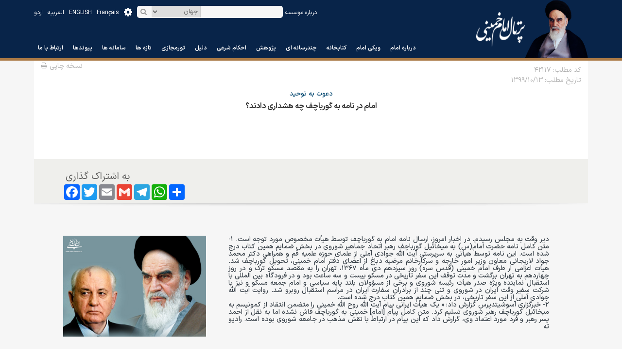

--- FILE ---
content_type: text/html; charset=utf-8
request_url: http://www.imam-khomeini.ir/fa/n14203/%EF%BF%BD%EF%BF%BD%EF%BF%BD%EF%BF%BD%EF%BF%BD%EF%BF%BD%EF%BF%BD%EF%BF%BD%EF%BF%BD%EF%BF%BD_%EF%BF%BD%EF%BF%BD%EF%BF%BD%EF%BF%BD%EF%BF%BD%EF%BF%BD_%EF%BF%BD%EF%BF%BD%EF%BF%BD%EF%BF%BD%EF%BF%BD%EF%BF%BD%EF%BF%BD%EF%BF%BD%EF%BF%BD%EF%BF%BD_%EF%BF%BD%EF%BF%BD%EF%BF%BD%EF%BF%BD%EF%BF%BD%EF%BF%BD%EF%BF%BD%EF%BF%BD%EF%BF%BD%EF%BF%BD/%EF%BF%BD%EF%BF%BD%EF%BF%BD%EF%BF%BD%EF%BF%BD%EF%BF%BD%EF%BF%BD%EF%BF%BD/%EF%BF%BD%EF%BF%BD%EF%BF%BD%EF%BF%BD%EF%BF%BD%EF%BF%BD%EF%BF%BD%EF%BF%BD_%EF%BF%BD%EF%BF%BD%EF%BF%BD%EF%BF%BD_%EF%BF%BD%EF%BF%BD%EF%BF%BD%EF%BF%BD%EF%BF%BD%EF%BF%BD%EF%BF%BD%EF%BF%BD_%EF%BF%BD%EF%BF%BD%EF%BF%BD%EF%BF%BD_%EF%BF%BD%EF%BF%BD%EF%BF%BD%EF%BF%BD%EF%BF%BD%EF%BF%BD%EF%BF%BD%EF%BF%BD%EF%BF%BD%EF%BF%BD%EF%BF%BD%EF%BF%BD%EF%BF%BD%EF%BF%BD_%EF%BF%BD%EF%BF%BD%EF%BF%BD%EF%BF%BD_%EF%BF%BD%EF%BF%BD%EF%BF%BD%EF%BF%BD%EF%BF%BD%EF%BF%BD%EF%BF%BD%EF%BF%BD%EF%BF%BD%EF%BF%BD%EF%BF%BD%EF%BF%BD_%EF%BF%BD%EF%BF%BD%EF%BF%BD%EF%BF%BD%EF%BF%BD%EF%BF%BD%EF%BF%BD%EF%BF%BD%EF%BF%BD%EF%BF%BD%EF%BF%BD%EF%BF%BD
body_size: 27647
content:


<!DOCTYPE html PUBLIC "-//W3C//DTD XHTML 1.0 Transitional//EN" "http://www.w3.org/TR/xhtml1/DTD/xhtml1-transitional.dtd">

<html xmlns="http://www.w3.org/1999/xhtml">
<head id="Head1"><meta http-equiv="Content-Type" content="text/html; charset=utf-8" /><meta name="description" content="دیر وقت به مجلس رسیدم. در اخبار امروز، ارسال نامه امام به گورباچف توسط هیأت مخصوص مورد توجه است.  ۱- متن کامل نامه حضرت امام(س) به میخائیل گورباچف رهبر اتحاد جماهیر شوروی در بخش ضمایم همین کتاب درج شده است. این نامه توسط هیأتی به سرپرستی آیت الله جوادی آملی از علمای حوزه علمیه قم و همراهی دکتر محمد جواد لاریجانی معاون وزیر امور خارجه و سرکارخانم مرضیه دباغ از اعضای دفتر امام خمینی، تحویل گورباچف شد. هیأت اعزامی از طرف امام خمینی (قدس سره) روز سیزدهم دی ماه ۱۳۶۷، تهران را به مقصد مسکو ترک و در روز چهاردهم به تهران برگشت و مدت توقف این سفر تاریخی در مسکو بیست و سه ساعت بود و در فرودگاه بین المللی با استقبال نماینده ویژه صدر هیأت رئیسه شوروی و برخی از مسؤولان بلند پایه سیاسی و امام جمعه مسکو و نیز با شرکت سفیر وقت ایران در شوروی و تنی چند از برادران سفارت ایران در مراسم استقبال روبرو شد. روایت آیت الله جوادی آملی از این سفر تاریخی، در بخش ضمایم همین کتاب درج شده است.
۲- خبرگزاری آسوشیتدپرس گزارش داد: « یک هیأت ایرانی پیام آیت الله روح الله خمینی را متضمن انتقاد از کمونیسم به میخائیل گورباچف رهبر شوروی تسلیم کرد. متن کامل پیام [امام] خمینی به گورباچف فاش نشده اما به نقل از احمد پسر رهبر و فرد مورد اعتماد وی، گزارش داد که این پیام در ارتباط با نقش مذهب در جامعه شوروی بوده است. رادیو ته" /><meta name="keywords" content="امام در نامه به گورباچف چه هشداری دادند؟ _ سرویس های اطلاع رسانی _ جهان _  ,خاطرات,رفسنجانی,گورباچف,نامه,دعوت_به_توحید" /><meta name="news_keyword" content="امام در نامه به گورباچف چه هشداری دادند؟ _ سرویس های اطلاع رسانی _ جهان _  ,خاطرات,رفسنجانی,گورباچف,نامه,دعوت_به_توحید" /><link href="http://www.imam-khomeini.ir/fa/n14203/سرویس_های_اطلاع_رسانی/جهان/امام_در_نامه_به_گورباچف_چه_هشداری_دادند؟" rel="canonical" /><meta name="og:title" content="امام در نامه به گورباچف چه هشداری دادند؟" /><meta name="og:image" content="http://statics.imam-khomeini.ir/UserFiles/fa/Images/News/2021/S-57.jpg" />
    

  

<link rel="stylesheet" type="text/css" href="/Theme1/fa/css/dir.css" /><link rel="stylesheet" type="text/css" href="http://statics.imam-khomeini.ir/UserFiles/fa/Themes/T1/css/modules/MasterModules.css" /><link rel="stylesheet" type="text/css" href="http://statics.imam-khomeini.ir/UserFiles/fa/Themes/T1/css/template.css" /><meta name="viewport" content="width=device-width, initial-scale=1" /><link rel="icon" type="image/png" sizes="32x32" href="//statics.imam-khomeini.ir/userfiles/images/favicon-32x32.png" /><link rel="icon" type="image/png" sizes="16x16" href="//statics.imam-khomeini.ir/userfiles/images/favicon-16x16.png" /><link rel="apple-touch-icon" sizes="180x180" href="//statics.imam-khomeini.ir/userfiles/images/apple-touch-icon.png" /><link rel="mask-icon" href="//statics.imam-khomeini.ir/userfiles/images/safari-pinned-tab.svg" color="#5bbad5" /><link rel="shortcut icon" href="/userfiles/favicon.ico" type="image/x-icon" /><link rel="manifest" href="../../../../theme1/fa/Masterpages/site.webmanifest" /><meta name="msapplication-config" content="/browserconfig.xml" /><link rel="search" type="application/opensearchdescription+xml" title="پرتال امام خمینی" href="//www.imam-khomeini.ir/opensearch.xhtml" /><link rel="stylesheet" href="/theme1/css/fonts.css" /><link rel="stylesheet" href="/userfiles/newthem/samir/css/bootstrap.min.css" /><link rel="stylesheet" href="/userfiles/newthem/samir/css/bootstrap-theme.min.css" /><link rel="stylesheet" href="/userfiles/newthem/samir/css/font-awesome.min.css" /><link rel="stylesheet" href="/userfiles/newthem/samir/css/slick.css" /><link rel="stylesheet" href="/userfiles/newthem/samir/css/jquery.mCustomScrollbar.min.css" />


<script src="/userfiles/newthem/samir/js/jquery-1.11.3.min.js"></script>
<script src="/userfiles/newthem/samir/js/bootstrap.min.js"></script>
<script src="/userfiles/newthem/samir/js/slick.min.js"></script>
<script src="/theme1/js/SpryTabbedPanels.js"></script>
<script src="/userfiles/newthem/samir/js/jquery.mCustomScrollbar.concat.min.js"></script>
<script type="text/javascript" src="/theme1/js/nofa.js"></script>
<script type="text/javascript" src="/userfiles/fa/js/jquery.wow.min.js"></script>
<script async src="//static.addtoany.com/menu/page.js"></script>

<link rel="stylesheet" href="//statics.imam-khomeini.ir/userfiles/theme2023/css/fontiran.css" />

<!-- Google tag (gtag.js) -->
<script async src="https://www.googletagmanager.com/gtag/js?id=G-EMCGWXDD30"></script>
<script>
  window.dataLayer = window.dataLayer || [];
  function gtag(){dataLayer.push(arguments);}
  gtag('js', new Date());

  gtag('config', 'G-EMCGWXDD30');
</script>



<script type="text/javascript">
new WOW().init();
$(document).ready(function() {
$(".SearchBtn").click(function() {
if($(this).parents(".HeaderSearch").find(".input-td input").val() == ""){
   $(this).parents(".HeaderSearch").addClass("click-empty");
   $(this).parents(".ModuleArea").addClass("click-empty-module");
   return false;
}
else {
var category = $('.HeaderSearch .category-td select').val();
location.href='http://search2.imam-khomeini.ir/fa/search?language=fa&documentTypes=&txt='+$(this).parents(".HeaderSearch").find(".input-td input").val()+'&subjects='+category+'&all_clause=&view=list';
return false;
}

});

$(".HeaderSearch .input-td input").on('keypress', function (e) {
var category = $('.HeaderSearch .category-td select').val();
if(e.which === 13){
if($(this).val() !== ""){
 location.href='http://search2.imam-khomeini.ir/fa/search?language=fa&documentTypes=&txt='+$(this).val()+'&subjects='+category+'&all_clause=&view=list';
return false;
}
}

});




$( ".Menu-1" ).click(function() {
if($(window).width() < 991) {
if( $( this ).find('.mainmenu').hasClass("n_open")) {
  $( this ).find('.mainmenu').removeClass( "n_open" );
}
else {
$( this ).find('.mainmenu').addClass( "n_open" );

// if($("#TopMenuPopup").length == 0) {
//var popupmenu = $("<div id='TopMenuPopup'>"+$(this).find("#TopMenu").html()+"<ul>" + $(this).find("#TopMenu").find("ul ul").html()+ "</ul>" + $(".landignpage-container //#TopMenu").html() +$(".contenttools").html()+ "</div>")
//$(this).find('.mainmenu').append(popupmenu );
//}
//$("#TopMenuPopup").css("max-height", $(window).height()- 30);
}
}
});



$(window).scroll(function() {    
    var scroll = $(window).scrollTop();
    if (scroll >= 1) {
        $("#Header").addClass("RegionTopFixed");
        $("#Template").addClass("HeaderFixed");
    } else {
        if ($(window).width() > 991)  {
            $("#Header").removeClass("RegionTopFixed");
             $("#Template").removeClass("HeaderFixed");
        }
    }
});


$( ".MenuIconHeader" ).click(function() {
  $( this ).toggleClass( "active" );
});

$(".mainmenu ul.level1  li.dropdown > a").click(function() {
$(".m_open").removeClass("m_open");
$(this).parents("li").addClass("m_open");
return false;
});

 $("body").click(function() {
$(".m_open").removeClass("m_open");
});


  

if ($(window).width() <= 1200) {
        $("#Header").addClass("RegionTopFixed");
         $("#Template").addClass("HeaderFixed");
}
});




(function(){var D={frameRate:150,animationTime:800,stepSize:120,pulseAlgorithm:true,pulseScale:8,pulseNormalize:1,accelerationDelta:20,accelerationMax:1,keyboardSupport:true,arrowScroll:50,touchpadSupport:true,fixedBackground:true,excluded:""};var t=D;var r=false;var p=false;var h={x:0,y:0};var b=false;var v=document.documentElement;var d;var x;var G=[120,120,120];var o={left:37,up:38,right:39,down:40,spacebar:32,pageup:33,pagedown:34,end:35,home:36};var t=D;function J(){var K=false;if(K){a("keydown",s)}if(t.keyboardSupport&&!K){f("keydown",s)}}function E(){if(!document.body){return}var K=document.body;var L=document.documentElement;var Q=window.innerHeight;var N=K.scrollHeight;v=(document.compatMode.indexOf("CSS")>=0)?L:K;d=K;J();b=true;if(top!=self){p=true}else{if(N>Q&&(K.offsetHeight<=Q||L.offsetHeight<=Q)){var P=false;var M=function(){if(!P&&L.scrollHeight!=document.height){P=true;setTimeout(function(){L.style.height=document.height+"px";P=false},500)}};L.style.height="auto";setTimeout(M,10);if(v.offsetHeight<=Q){var O=document.createElement("div");O.style.clear="both";K.appendChild(O)}}}if(!t.fixedBackground&&!r){K.style.backgroundAttachment="scroll";L.style.backgroundAttachment="scroll"}}var z=[];var g=false;var m=+new Date;function F(N,M,R,O){O||(O=1000);w(M,R);if(t.accelerationMax!=1){var K=+new Date;var S=K-m;if(S<t.accelerationDelta){var P=(1+(30/S))/2;if(P>1){P=Math.min(P,t.accelerationMax);M*=P;R*=P}}m=+new Date}z.push({x:M,y:R,lastX:(M<0)?0.99:-0.99,lastY:(R<0)?0.99:-0.99,start:+new Date});if(g){return}var Q=(N===document.body);var L=function(U){var T=+new Date;var ab=0;var aa=0;for(var W=0;W<z.length;W++){var ad=z[W];var ac=T-ad.start;var V=(ac>=t.animationTime);var X=(V)?1:ac/t.animationTime;if(t.pulseAlgorithm){X=j(X)}var Z=(ad.x*X-ad.lastX)>>0;var Y=(ad.y*X-ad.lastY)>>0;ab+=Z;aa+=Y;ad.lastX+=Z;ad.lastY+=Y;if(V){z.splice(W,1);W--}}if(Q){window.scrollBy(ab,aa)}else{if(ab){N.scrollLeft+=ab}if(aa){N.scrollTop+=aa}}if(!M&&!R){z=[]}if(z.length){A(L,N,(O/t.frameRate+1))}else{g=false}};A(L,N,0);g=true}function l(N){if(!B){E()}var O=N.target;var M=B(O);if(!M||N.defaultPrevented||k(d,"embed")||(k(O,"embed")&&/\.pdf/i.test(O.src))){return true}var L=N.wheelDeltaX||0;var K=N.wheelDeltaY||0;if(!L&&!K){K=N.wheelDelta||0}if(!t.touchpadSupport&&I(K)){return true}if(Math.abs(L)>1.2){L*=t.stepSize/120}if(Math.abs(K)>1.2){K*=t.stepSize/120}F(M,-L,-K);N.preventDefault()}function s(L){var Q=L.target;var O=L.ctrlKey||L.altKey||L.metaKey||(L.shiftKey&&L.keyCode!==o.spacebar);if(/input|textarea|select|embed/i.test(Q.nodeName)||Q.isContentEditable||L.defaultPrevented||O){return true}if(k(Q,"button")&&L.keyCode===o.spacebar){return true}var M,S=0,R=0;var N=B(d);var P=N.clientHeight;if(N==document.body){P=window.innerHeight}switch(L.keyCode){case o.up:R=-t.arrowScroll;break;case o.down:R=t.arrowScroll;break;case o.spacebar:M=L.shiftKey?1:-1;R=-M*P*0.9;break;case o.pageup:R=-P*0.9;break;case o.pagedown:R=P*0.9;break;case o.home:R=-N.scrollTop;break;case o.end:var K=N.scrollHeight-N.scrollTop-P;R=(K>0)?K+10:0;break;case o.left:S=-t.arrowScroll;break;case o.right:S=t.arrowScroll;break;default:return true}F(N,S,R);L.preventDefault()}function n(K){d=K.target}var i={};setInterval(function(){i={}},10*1000);var u=(function(){var K=0;return function(L){return L.uniqueID||(L.uniqueID=K++)}})();function c(L,K){for(var M=L.length;M--;){i[u(L[M])]=K}return K}function B(N){var L=[];var K=v.scrollHeight;do{var M=i[u(N)];if(M){return c(L,M)}L.push(N);if(K===N.scrollHeight){if(!p||v.clientHeight+10<K){return c(L,document.body)}}else{if(N.clientHeight+10<N.scrollHeight){overflow=getComputedStyle(N,"").getPropertyValue("overflow-y");if(overflow==="scroll"||overflow==="auto"){return c(L,N)}}}}while(N=N.parentNode)}function f(M,L,K){window.addEventListener(M,L,(K||false))}function a(M,L,K){window.removeEventListener(M,L,(K||false))}function k(L,K){return(L.nodeName||"").toLowerCase()===K.toLowerCase()}function w(K,L){K=(K>0)?1:-1;L=(L>0)?1:-1;if(h.x!==K||h.y!==L){h.x=K;h.y=L;z=[];m=0}}var e;function I(K){if(!K){return}K=Math.abs(K);G.push(K);G.shift();clearTimeout(e);var L=(q(G[0],120)&&q(G[1],120)&&q(G[2],120));return !L}function q(L,K){return(Math.floor(L/K)==L/K)}var A=(function(){return window.requestAnimationFrame||window.webkitRequestAnimationFrame||function(M,L,K){window.setTimeout(M,K||(1000/60))}})();function C(K){var M,N,L;K=K*t.pulseScale;if(K<1){M=K-(1-Math.exp(-K))}else{N=Math.exp(-1);K-=1;L=1-Math.exp(-K);M=N+(L*(1-N))}return M*t.pulseNormalize}function j(K){if(K>=1){return 1}if(K<=0){return 0}if(t.pulseNormalize==1){t.pulseNormalize/=C(1)}return C(K)}var H=/chrome/i.test(window.navigator.userAgent);var y=null;if("onwheel" in document.createElement("div")){y="wheel"}else{if("onmousewheel" in document.createElement("div")){y="mousewheel"}}if(y&&H){f(y,l);f("mousedown",n);f("load",E)}})();


</script>
    
    <!--[if lt IE 7]>
<link rel="stylesheet" type="text/css" href="/Theme1/css/ltIE7.css" />
<![endif]-->
    <!--[if IE 7]>
<link rel="stylesheet" type="text/css" href="/Theme1/css/IE7.css" />
<![endif]-->


    

    <link href="http://statics.imam-khomeini.ir/UserFiles/fa/Themes/modules/MasterModules.css" rel="stylesheet"
        type="text/css" />

        <link href="http://statics.imam-khomeini.ir/UserFiles/fa/Themes/template.css" rel="stylesheet" type="text/css" />

    
<link rel="stylesheet" href="http://statics.imam-khomeini.ir/userfiles/newthem/samir/css/colorbox.css" />
<script src="http://statics.imam-khomeini.ir/userfiles/newthem/samir/js/jquery.colorbox-min.js"></script>
<link href="http://statics.imam-khomeini.ir/UserFiles/fa/Themes/T1/css/Modules/Page4Modules.css?v=637101928668082088" rel="stylesheet" type="text/css" /><script type="text/javascript" src="http://statics.imam-khomeini.ir/UserFiles/fa/themes/js/page_4.js?v=637101928668082088"></script>

<title>
	امام خمینی (س) - امام در نامه به گورباچف چه هشداری دادند؟
</title></head>
<body>
    <form method="post" action="/theme1/fa/pages/4.aspx?id=14203&amp;lang=fa&amp;minify=t" id="Form1">
<div class="aspNetHidden">
<input type="hidden" name="__EVENTTARGET" id="__EVENTTARGET" value="" />
<input type="hidden" name="__EVENTARGUMENT" id="__EVENTARGUMENT" value="" />
<input type="hidden" name="__VIEWSTATE" id="__VIEWSTATE" value="/wEPDwUKLTM3MDY3NzcxNA9kFgJmD2QWAmYPZBYCAgMPFgIeBmFjdGlvbgUxL3RoZW1lMS9mYS9wYWdlcy80LmFzcHg/[base64]/bmV3c2lkPTE0MjAzIilkAgkPFQMY2K/YudmI2Kog2KjZhyDYqtmI2K3bjNivSdin2YXYp9mFINiv2LEg2YbYp9mF2Ycg2KjZhyDar9mI2LHYqNin2obZgSDahtmHINmH2LTYr9in2LHbjCDYr9in2K/Zhtiv2J9y2KfZhdin2YUg2K/YsSDZhtin2YXZhyDYqNmHINqv2YjYsdio2KfahtmBINqG2Ycg2YfYtNiv2KfYsduMINiv2KfYr9mG2K/[base64]/[base64]/YsSDZhdiz2qnZiCDYqNuM2LPYqiDZiCDYs9mHINiz2KfYudiqINio2YjYryDZiCDYr9ixINmB2LHZiNiv2q/Yp9mHINio24zZhiDYp9mE2YXZhNmE24wg2KjYpyDYp9iz2KrZgtio2KfZhCDZhtmF2KfbjNmG2K/[base64]/[base64]/ZiNix2KjYp9qG2YEg2LHZh9io2LEg2LTZiNix2YjbjCDYqtiz2YTbjNmFINqp2LHYry4g2YXYqtmGINqp2KfZhdmEINm+24zYp9mFIFvYp9mF2KfZhV0g2K7ZhduM2YbbjCDYqNmHINqv2YjYsdio2KfahtmBINmB2KfYtCDZhti02K/ZhyDYp9mF2Kcg2KjZhyDZhtmC2YQg2KfYsiDYp9it2YXYryDZvtiz2LEg2LHZh9io2LEg2Ygg2YHYsdivINmF2YjYsdivINin2LnYqtmF2KfYryDZiNuM2Iwg2q/Ystin2LHYtCDYr9in2K8g2qnZhyDYp9uM2YYg2b7bjNin2YUg2K/YsSDYp9ix2KrYqNin2Lcg2KjYpyDZhtmC2LQg2YXYsNmH2Kgg2K/YsSDYrNin2YXYudmHINi02YjYsdmI24wg2KjZiNiv2Ycg2KfYs9iqLiDYsdin2K/bjNmIINiq2YdkAgsPFgQeA3NyYwVGaHR0cDovL3N0YXRpY3MuaW1hbS1raG9tZWluaS5pci9Vc2VyRmlsZXMvZmEvSW1hZ2VzL05ld3MvMjAyMS9TLTU3LmpwZx4DYWx0BUnYp9mF2KfZhSDYr9ixINmG2KfZhdmHINio2Ycg2q/ZiNix2KjYp9qG2YEg2obZhyDZh9i02K/Yp9ix24wg2K/[base64]/[base64]" />
</div>

<script type="text/javascript">
//<![CDATA[
var theForm = document.forms['Form1'];
if (!theForm) {
    theForm = document.Form1;
}
function __doPostBack(eventTarget, eventArgument) {
    if (!theForm.onsubmit || (theForm.onsubmit() != false)) {
        theForm.__EVENTTARGET.value = eventTarget;
        theForm.__EVENTARGUMENT.value = eventArgument;
        theForm.submit();
    }
}
//]]>
</script>



<script src="/flowplayer/flowplayer-3.2.3.min.js" type="text/javascript"></script>
<div class="aspNetHidden">

	<input type="hidden" name="__VIEWSTATEGENERATOR" id="__VIEWSTATEGENERATOR" value="F907F98A" />
	<input type="hidden" name="__EVENTVALIDATION" id="__EVENTVALIDATION" value="/wEdAAl6TaiGU2rSL+Dk/VdRjOgnD2IFz2mfwB90kLr2Tg1xu61aCa+M0TpVamBKt5JDwv3U1j38MOEC12CZymtkzvzUKWGSkqN0MEL94nP1qFCo8TVyW/hYBvqnVDGMg6JbKl5fGzKkLTmDlcEVrV1K5uPaETC2jJTgdiV123YXVNsN8wlAndFrqkpSspUSx5BmJf6MWjl59Hs5IHG+STdYgFQ/gdsLTljfrtVou9aBU3elJw==" />
</div>
        <div id="Template" class="green">
            <div id="Header" class="">

                
                    <div id="RegionVeryTop" class="">
                        <div class="container">
<div class="SamirContent">
<div  id="Module_VT_6_0"  rel="2" class="ModuleArea  " style="float: left;">

<div class="FrameTitle" style='display:none;'>
    <div class="FrameTitleTabLeft">
        <div class="FrameTitleTabRight">
        <h2>
            
            </h2>
        </div>
    </div>
</div>
    
            <div id="TopNav" class="Languages">
<ul class="hidden-xs hidden-sm">
<li><a href="http://ur.imam-khomeini.ir" target="_blank">اردو</a></li>
<li><a href="http://ar.imam-khomeini.ir" target="_blank">العربیه</a></li>
<li><a href="http://en.imam-khomeini.ir" target="_blank">ENGLISH</a></li>
<li><a href="http://fr.imam-khomeini.ir" target="_blank">Fran&ccedil;ais</a></li>
</ul>
<ul class="visible-xs visible-sm">
<li><a href="http://ur.imam-khomeini.ir" target="_blank">اردو</a></li>
<li><a href="http://ar.imam-khomeini.ir" target="_blank">العربیه</a></li>
<li><a href="http://en.imam-khomeini.ir" target="_blank">En</a></li>
<li><a href="http://fr.imam-khomeini.ir" target="_blank">Fr</a></li>
</ul>
</div>

</div>
<div class="Menu-1"><div  id="Module_VT_3_0"  rel="3" class="ModuleArea   mainmenu" >
<div id="TopMenu">
    <ul id="topnav" class="level1">
        
                <li class='MenuItem0'>
                    <a href='https://fa.wiki.khomeini.ir/'
                        target='_self'>
                        درباره امام</a>
                    
                </li>
            
                <li class='MenuItem1'>
                    <a href='https://wiki.khomeini.ir/'
                        target='_self'>
                        ویکی امام</a>
                    
                </li>
            
                <li class='MenuItem2'>
                    <a href='https://www.khomeini.ir/books'
                        target='_self'>
                        کتابخانه</a>
                    
                </li>
            
                <li class='MenuItem3 dropdown'>
                    <a href='/fa/sp1_3/'
                        target='_blank'>
                        چندرسانه ای</a>
                    <ul class="level2">
                        
                                <li class="MenuItem0"><a href='/fa/sp1_3_14633/'
                                    target='_self'>
                                    اینفوگرافی</a>
                                    
                                </li>
                            
                                <li class="SubMenuSperator">|</li>
                                <li class="MenuItem1"><a href='https://www.khomeini.ir/videos?application=videos'
                                    target='_blank'>
                                    فیلم و کلیپ</a>
                                    
                                </li>
                            
                                <li class="SubMenuSperator">|</li>
                                <li class="MenuItem2"><a href='https://www.khomeini.ir/sounds?application=sounds'
                                    target='_blank'>
                                    صوت</a>
                                    <ul id="VeryTopContentPlaceHolder_MenuHorizontal5_MenuRepeater_SubMenuRepeater_3_Ul1_2" class="level3">
                                        
                                                <li class="MenuItem0"><a href='/fa/sp1_14704/'
                                                    target='_blank'>
                                                     اندیشه آفتاب</a>
                                                    
                                                </li>
                                            
                                    </ul>
                                </li>
                            
                                <li class="SubMenuSperator">|</li>
                                <li class="MenuItem3"><a href='/fa/sp1_14704/'
                                    target='_self'>
                                     اندیشه آفتاب</a>
                                    
                                </li>
                            
                                <li class="SubMenuSperator">|</li>
                                <li class="MenuItem4"><a href='/fa/sa1_14668/فیلم/چند_رسانه_ای'
                                    target='_self'>
                                    برنامه تلویزیونی جماران</a>
                                    
                                </li>
                            
                                <li class="SubMenuSperator">|</li>
                                <li class="MenuItem5"><a href='https://www.khomeini.ir/images?application=images'
                                    target='_blank'>
                                    گالری تصاویر</a>
                                    
                                </li>
                            
                    </ul>
                </li>
            
                <li class='MenuItem4 dropdown'>
                    <a href='/'
                        target='_blank'>
                        پژوهش</a>
                    <ul class="level2">
                        
                                <li class="MenuItem0"><a href='/fa/s76_145/'
                                    target='_blank'>
                                    پرسشهای سیاسی، فرهنگی، اجتماعی </a>
                                    
                                </li>
                            
                                <li class="SubMenuSperator">|</li>
                                <li class="MenuItem1"><a href='/fa/page/214/?kind=387'
                                    target='_blank'>
                                    اندیشه ها</a>
                                    
                                </li>
                            
                    </ul>
                </li>
            
                <li class='MenuItem5'>
                    <a href='https://khomeini.ir/search?application=all&apptype=esteftadocs&page=1'
                        target='_self'>
                        احکام شرعی</a>
                    
                </li>
            
                <li class='MenuItem6'>
                    <a href='https://dalil.khomeini.ir'
                        target='_blank'>
                        دلیل</a>
                    
                </li>
            
                <li class='MenuItem7'>
                    <a href='https://vt.khomeini.ir/'
                        target='_blank'>
                        تورمجازی</a>
                    
                </li>
            
                <li class='MenuItem8 dropdown'>
                    <a href='/fa/page/127/?kind=13652&lm=Latest'
                        target='_blank'>
                        تازه ها</a>
                    <ul class="level2">
                        
                                <li class="MenuItem0"><a href='/fa/page/127/?kind=13652&lm=Latest'
                                    target='_blank'>
                                    اخبار مربوط به امام</a>
                                    
                                </li>
                            
                                <li class="SubMenuSperator">|</li>
                                <li class="MenuItem1"><a href='/fa/page/224/?kind=11449'
                                    target='_blank'>
                                    ویژه نامه ها </a>
                                    
                                </li>
                            
                                <li class="SubMenuSperator">|</li>
                                <li class="MenuItem2"><a href='/fa/s202_92/'
                                    target='_blank'>
                                    نشریات </a>
                                    
                                </li>
                            
                    </ul>
                </li>
            
                <li class='MenuItem9 dropdown'>
                    <a href='/'
                        target='_self'>
                        سامانه ها</a>
                    <ul class="level2">
                        
                                <li class="MenuItem0"><a href='http://dokhtaraneruhollah.ir/'
                                    target='_blank'>
                                    مجمع دختران</a>
                                    
                                </li>
                            
                                <li class="SubMenuSperator">|</li>
                                <li class="MenuItem1"><a href='http://shop.imam-khomeini.ir/'
                                    target='_blank'>
                                    فروشگاه</a>
                                    
                                </li>
                            
                                <li class="SubMenuSperator">|</li>
                                <li class="MenuItem2"><a href='http://mosabegheh.khomeini.ir/fa'
                                    target='_blank'>
                                    مسابقات</a>
                                    
                                </li>
                            
                                <li class="SubMenuSperator">|</li>
                                <li class="MenuItem3"><a href='http://hamayesh.imam-khomeini.ir/'
                                    target='_blank'>
                                    همایش ها </a>
                                    
                                </li>
                            
                                <li class="SubMenuSperator">|</li>
                                <li class="MenuItem4"><a href='http://edu.icpikw.ir/'
                                    target='_blank'>
                                    آموزش مجازی</a>
                                    
                                </li>
                            
                                <li class="SubMenuSperator">|</li>
                                <li class="MenuItem5"><a href='/poem'
                                    target='_self'>
                                    شعر و ادب</a>
                                    
                                </li>
                            
                                <li class="SubMenuSperator">|</li>
                                <li class="MenuItem6"><a href='/fa/page/309/گذر-فرهنگ-و-هنر-خمین'
                                    target='_self'>
                                    گذر خمین</a>
                                    
                                </li>
                            
                                <li class="SubMenuSperator">|</li>
                                <li class="MenuItem7"><a href='/fa/page/302/وکلای-شرعی-امام-خمینی'
                                    target='_self'>
                                    وکلای امام</a>
                                    
                                </li>
                            
                    </ul>
                </li>
            
                <li class='MenuItem10 dropdown'>
                    <a href='/fa/page/103/services/[SERVICEID]/[SERVICENAME]'
                        target='_self'>
                        پیوندها</a>
                    <ul class="level2">
                        
                                <li class="MenuItem0"><a href='http://www.khamenei.ir/'
                                    target='_blank'>
                                    پایگاه اطلاع رسانی مقام معظم رهبری</a>
                                    
                                </li>
                            
                                <li class="SubMenuSperator">|</li>
                                <li class="MenuItem1"><a href='http://president.ir/fa/'
                                    target='_blank'>
                                    سایت ریاست جمهوری</a>
                                    
                                </li>
                            
                                <li class="SubMenuSperator">|</li>
                                <li class="MenuItem2"><a href='http://www.hasankhomeini.ir/'
                                    target='_blank'>
                                    تولیت موسسه تنظیم و نشر آثار امام خمینی(س)</a>
                                    
                                </li>
                            
                                <li class="SubMenuSperator">|</li>
                                <li class="MenuItem3"><a href='http://www.icpikw.ir'
                                    target='_blank'>
                                    موسسه تنظیم و نشر آثار امام خمینی(س)</a>
                                    
                                </li>
                            
                                <li class="SubMenuSperator">|</li>
                                <li class="MenuItem4"><a href='https://www.jamaran.ir/'
                                    target='_blank'>
                                    پایگاه اطلاع رسانی و خبری جماران</a>
                                    
                                </li>
                            
                                <li class="SubMenuSperator">|</li>
                                <li class="MenuItem5"><a href='http://www.ri-khomeini.ac.ir/'
                                    target='_blank'>
                                    پژوهشکده امام خمینی(س) و انقلاب اسلامی</a>
                                    
                                </li>
                            
                    </ul>
                </li>
            
                <li class='MenuItem11'>
                    <a href='https://www.icpikw.ir/'
                        target='_self'>
                        ارتباط با ما</a>
                    
                </li>
            
    </ul>
</div>



</div></div>
<div  id="Module_VT_7_0"  rel="4" class="ModuleArea  " >

<div class="FrameTitle" style='display:none;'>
    <div class="FrameTitleTabLeft">
        <div class="FrameTitleTabRight">
        <h2>
            
            </h2>
        </div>
    </div>
</div>
    
            <div class="logo_pic "><img src="http://statics.imam-khomeini.ir/userfiles/newthem/samir/images/imam-pic.png?src=System" /></div>
<div class="logo">
<div class="logo-2"><a href="/fa"><img src="/userfiles/newthem/samir/images/logo-2.png" /></a></div>
<div class="logo-1"><a href="/fa"><img src="/userfiles/newthem/samir/images/logo-4.png" /></a></div>
<div class="logo-3"><a href="/fa"><img src="/userfiles/newthem/samir/images/logo-3.png" /></a></div>
</div>

</div>

<div  id="Module_VT_1034_0"  rel="6" class="ModuleArea   quicksearch-top" ><div id="VeryTopContentPlaceHolder_QuickSearchCustome_211_SearchPaneel" onkeypress="javascript:return WebForm_FireDefaultButton(event, &#39;VeryTopContentPlaceHolder_QuickSearchCustome_211_btnSearch&#39;)">
	
    <div class="HeaderSearch" >
        <div class="search-container">
            <table width="50" border="0" cellspacing="0" cellpadding="0">
                <tr>
                    <td class="input-td">
                        <input name="ctl00$ctl00$VeryTopContentPlaceHolder$QuickSearchCustome_211$txtKeyword" type="text" id="VeryTopContentPlaceHolder_QuickSearchCustome_211_txtKeyword" class="SearchBG" style=";" /></td>
                    <td class="category-td">
                  <select name="inkind">
                        
                        <option value="5">جهان</option>

                        
                        <option value='1'>سرویس های اطلاع رسانی</option>

                        

                        <option value="">تمام بخش ها</option>

                    </select>
                        </td>
                    <td class="botton-td">
                        <a id="VeryTopContentPlaceHolder_QuickSearchCustome_211_btnSearch" class="SearchBtn" href="javascript:__doPostBack(&#39;ctl00$ctl00$VeryTopContentPlaceHolder$QuickSearchCustome_211$btnSearch&#39;,&#39;&#39;)">جستجو</a></td>

                </tr>
            </table>
        </div>

    </div>
    <ul class="quicksearch-tools">
<li class="tools-6"><a href="http://search2.imam-khomeini.ir/fa/search"><i class="fa fa-gear" aria-hidden="true"></i>جستجوی پیشرفته</a></li>
</ul>

</div>


<span id="VeryTopContentPlaceHolder_QuickSearchCustome_211_STD" style="display: none"></span>
<script language="javascript">
    $("#VeryTopContentPlaceHolder_QuickSearchCustome_211_txtKeyword").click(function () {
        if ($("#VeryTopContentPlaceHolder_QuickSearchCustome_211_txtKeyword").val() == $("#VeryTopContentPlaceHolder_QuickSearchCustome_211_STD").text())
            $("#VeryTopContentPlaceHolder_QuickSearchCustome_211_txtKeyword").val("");
    });

</script>

<script language="javascript">
    $("#VeryTopContentPlaceHolder_QuickSearchCustome_211_txtKeyword").blur(function () {
        if ($("#VeryTopContentPlaceHolder_QuickSearchCustome_211_txtKeyword").val() == "")
            $("#VeryTopContentPlaceHolder_QuickSearchCustome_211_txtKeyword").val($("#VeryTopContentPlaceHolder_QuickSearchCustome_211_STD").text());
    });

</script>

<input name="ctl00$ctl00$VeryTopContentPlaceHolder$QuickSearchCustome_211$selectedtype" type="hidden" id="VeryTopContentPlaceHolder_QuickSearchCustome_211_selectedtype" />
<input name="ctl00$ctl00$VeryTopContentPlaceHolder$QuickSearchCustome_211$selectedlang" type="hidden" id="VeryTopContentPlaceHolder_QuickSearchCustome_211_selectedlang" class="selectedlng" /></div>
<div id="TopNav" class="Languages about_m">
<ul class="hidden-xs hidden-sm">
<li><a href="/fa/c506_162134/" target="_blank">درباره موسسه</a></li>
</ul>
</div>

</div>
</div>
<vtmodule />
                    </div>
                


                <div id="TopBar">
                    
                        <div id="RegionTop" class="">
                            <tmodule />
                        </div>
                    
                </div>
            </div>

            <!--header-->
            <div class="TemplateContainer">
                <div id="Main">
                    <div class="MainContainer ">
                        <div id="FloatArea" class="Float">

                            
                                <div id="RegionRight ">
                                    <rmodule />
                                </div>
                            
                        </div>

                        <div id="TotalContent" class="FloatAlt">

                            
                                <div id="RegionUpper1" class="">
                                    <u1module />
                                </div>
                            

                            <div class="Float" id="TotalContentInner">

                                <!-- Upper 2 -->
                                
                                    <div id="RegionUpper2" class="">
                                        <u2module />
                                    </div>
                                


                                <!-- Content -->
                                
     <div id="RegionContent" class="">
    
<div  id="Module_CP_64_143"  rel="1" class="ModuleArea   container" >

<div id="Navigator">

<ul>
    
        <li class='HomeLink' id="NavigatorItem0"><a href="/">صفحه اصلی </a><span class="tt1">&nbsp;&nbsp;</li>    
    
        <li class='' id="NavigatorItem1"><a href="/fa/k1/سرویس-های-اطلاع-رسانی">سرویس های اطلاع رسانی </a><span class="tt1">&nbsp;&nbsp;</li>    
    
        <li class='' id="NavigatorItem2"><a href="/fa/k1/سرویس-های-اطلاع-رسانی/s5/جهان">جهان </a><span class="tt1">&nbsp;&nbsp;</li>    
    
        <li class='' id="NavigatorItem3"><a>امام در نامه به گورباچف چه هشداری دادند؟ </a><span class="tt1">&nbsp;&nbsp;</li>    
    
</ul>

</div>


          

</div>
<div class="NewsText"><div  id="Module_CP_68_142"  rel="2" class="ModuleArea   container" >


<script type="text/javascript" src="/flowplayer/flowplayer-3.2.3.min.js"></script>

<span id="ContentPlaceHolder_ContentPlaceHolder_NewsContent142_UserManagement1"></span>
<div class="Float NewsContent">
    <div class="ContentStyle">
        <div class="contentheader">
            <div class="NewsStatusBar">
                <div class="Float">
                    <ul>
                        <li class="contentcode">
                            <span id="ContentPlaceHolder_ContentPlaceHolder_NewsContent142_NofaLabel1">کد مطلب:</span>
                           
                                <span>۴۲۱۱۷</span>
                        </li>
                        <li>
                            <span id="ContentPlaceHolder_ContentPlaceHolder_NewsContent142_NofaLabel5">تاریخ مطلب:</span>
                                <span>۱۳۹۹/۱۰/۱۳</span>
                            </li>
                    </ul>
                    <div class="Hide">
                        
                        
                    </div>
                </div>
                <div class="FloatAlt">
                    
<a target="_blank"  href="/fa/NewsPrint.aspx?ID=14203" rel="nofollow"><span class="IconPrint"></span>نسخه چاپی</a>

                    <span class="SeperatorC2">|</span>

<script language="javascript" type="text/javascript">
var divbody ;
function SendToFiend() {
	divbody = ResultText.innerHTML
	var data = '$14203$' + document.getElementById('ContentPlaceHolder_ContentPlaceHolder_NewsContent142_Ajaxsendfriend_uc1_NameTBX').value +'$' + document.getElementById('EmailTBX').value+'$0$';

	//AjaxSendFriend_UC.SendToFriend(data , SendToFiend_CallBack);

	var enterd = $("#ContentPlaceHolder_ContentPlaceHolder_NewsContent142_Ajaxsendfriend_uc1_CaptchaTextBox").val();
	var captcha = $("#ContentPlaceHolder_ContentPlaceHolder_NewsContent142_Ajaxsendfriend_uc1_Captcha_US1_SecureCodeLabel").val();
	var oldhtml = ResultText.innerHTML;

	ResultText.innerHTML = '<br><div dir=rtl align=center>در حال ارسال ...</div><br>';



	$.ajax({
	    type: "Post",
	    url: "/NetServices/Ajax.aspx/SendToFriend",
	    data: "{data:'" + data + "', enterd: '" + enterd + "' , captcha:'" + captcha + "' }",
	    contentType: "application/json; charset=utf-8",
	    dataType: "json",
	    success: function (msg) {

	        if (msg.d == "") {
	            //closePopups('popup_01');
	            alert('با موفقیت ارسال شد');
	            ResultText.innerHTML = divbody;
	        } else {
	            alert(msg.d);
	            ResultText.innerHTML = oldhtml;
                
	        }
            ContentPlaceHolder_ContentPlaceHolder_NewsContent142_Ajaxsendfriend_uc1_Captcha_US1_chanagesecurecode();

	    },
	    error: function () {
	        ResultText.innerHTML = "error";
	    }
	});

}

//function SendToFiend_CallBack(res) {
//	
//	if (res.value == "") {
//		closePopups('popup_01');
//		alert('با موفقیت ارسال شد');
//		ResultText.innerHTML = divbody;
//		}
//		
//	else
//		ResultText.innerHTML = res.value;
//}



function ShowPopup(layer, obj) {

    $(".popup").colorbox({ width: "350px", inline: true, href: "#ResultText" });
	//var objLayer = document.getElementById(layer);
	//doPopup(objLayer,obj)
}

</script>

<a class="popup SendToFriend" href="javascript:void(0)" onclick="javascript:ShowPopup('popup_01',this)"><span class="IconEmail"></span>ارسال به دوستان</a>



<div class="popup_item" id="popup_01" style="DISPLAY: none; WIDTH: 300px;background : #ffffff  no-repeat top right; border: solid 1px gray;padding:5px">
                                <div id="ResultText">
								<TABLE id="Table1"  class="Direction TableStyle" cellSpacing="0" cellPadding="3" width="100%" border="0">
								    <TR>
										<TD align="center" colSpan="2" height=20></TD>
									</TR>
									<TR>
										<TD>نام:</TD>
										<TD align="right" width="150"><input name="ctl00$ctl00$ContentPlaceHolder$ContentPlaceHolder$NewsContent142$Ajaxsendfriend_uc1$NameTBX" type="text" id="ContentPlaceHolder_ContentPlaceHolder_NewsContent142_Ajaxsendfriend_uc1_NameTBX" style="WIDTH: 150px" class="TextField" /></TD>
									</TR>
									<TR>
										<TD>ایمیل گیرنده:</TD>
										<TD align="right" width="150"><input id="EmailTBX" dir="ltr" style="WIDTH: 150px" type="text" name="EmailTBX" class="TextField"></TD>
									</TR>
									<TR>
										<TD colSpan="2">برای ارسال به چندین ایمیل از علامت   ,   استفاده کنید</TD>
									</TR>
                                     <tr>
                            <td>
                                
                            </td>
                            <td>
                                <div id="ContentPlaceHolder_ContentPlaceHolder_NewsContent142_Ajaxsendfriend_uc1_Captcha_US1_captch" class="captcha-box">
 <img title="Security Code"  class="captchaimg BorderT1" src='/NetServices/JpegImage.aspx?action=d0bb8f63-efc2-4c16-a611-7d92e90d8403' />
 <input name="ctl00$ctl00$ContentPlaceHolder$ContentPlaceHolder$NewsContent142$Ajaxsendfriend_uc1$Captcha_US1$SecureCodeLabel" type="text" id="ContentPlaceHolder_ContentPlaceHolder_NewsContent142_Ajaxsendfriend_uc1_Captcha_US1_SecureCodeLabel" class="SecureCodeLabel" style="display:none" value="d0bb8f63-efc2-4c16-a611-7d92e90d8403" />
 <a href="javascript:chanagesecurecode('ContentPlaceHolder_ContentPlaceHolder_NewsContent142_Ajaxsendfriend_uc1_Captcha_US1_captch' )"><img src='/Theme1/images/Refresh1.png' title="کد دیگر" align="top" id="refreshcaptcahimg" /> </a>
 </div>
 
                            </td>
                        </tr>
                        <tr id="captcha2">
                            <td>
                                کد امنیتی:
                            </td>
                            <td>
                                <input name="ctl00$ctl00$ContentPlaceHolder$ContentPlaceHolder$NewsContent142$Ajaxsendfriend_uc1$CaptchaTextBox" type="text" id="ContentPlaceHolder_ContentPlaceHolder_NewsContent142_Ajaxsendfriend_uc1_CaptchaTextBox" class="DirAlt TextField" style="width:120px;" />
                            </td>
                        </tr>
									<TR>
										<TD class=AntiTDAlign colSpan="2" align=center>
										<br />
										<table border=0 cellpadding=0 cellspacing=0>
										<tr>
										<td>
										<A href="javascript:SendToFiend()"><img src="/Theme1/images/BtnSend.gif" border="0" /></A>
										</td>
										<td>
                                           
										</td>
										</tr>
										</table> 
											
										</TD>
									</TR>
									<TR>
										<TD align="center" colSpan="2" height=20></TD>
									</TR>
									
								</TABLE></div></div>

                </div>
                <div class="Clear">
                </div>
            </div>
            <h4>
                دعوت به توحید</h4>
            <h1>
                امام در نامه به گورباچف چه هشداری دادند؟</h1>
          


              <div class="a2a_kit a2a_kit_size_32 a2a_default_style document-tools blq-clearfix""  data-a2a-title="امام در نامه به گورباچف چه هشداری دادند؟ | امام خمینی (س) imam Khomeini">
<a class="a2a_button_facebook"></a>
<a class="a2a_button_twitter"></a>
<a class="a2a_button_email"></a>
<a class="a2a_button_google_gmail"></a>
<a class="a2a_button_telegram"></a>
<a class="a2a_button_whatsapp"></a>
    <a class="a2a_dd" href="https://www.addtoany.com/share"></a>
</div>
        </div>
        <div class="contentsummary" style=''>
            <h3>
                دیر وقت به مجلس رسیدم. در اخبار امروز، ارسال نامه امام به گورباچف توسط هیأت مخصوص مورد توجه است.  ۱- متن کامل نامه حضرت امام(س) به میخائیل گورباچف رهبر اتحاد جماهیر شوروی در بخش ضمایم همین کتاب درج شده است. این نامه توسط هیأتی به سرپرستی آیت الله جوادی آملی از علمای حوزه علمیه قم و همراهی دکتر محمد جواد لاریجانی معاون وزیر امور خارجه و سرکارخانم مرضیه دباغ از اعضای دفتر امام خمینی، تحویل گورباچف شد. هیأت اعزامی از طرف امام خمینی (قدس سره) روز سیزدهم دی ماه ۱۳۶۷، تهران را به مقصد مسکو ترک و در روز چهاردهم به تهران برگشت و مدت توقف این سفر تاریخی در مسکو بیست و سه ساعت بود و در فرودگاه بین المللی با استقبال نماینده ویژه صدر هیأت رئیسه شوروی و برخی از مسؤولان بلند پایه سیاسی و امام جمعه مسکو و نیز با شرکت سفیر وقت ایران در شوروی و تنی چند از برادران سفارت ایران در مراسم استقبال روبرو شد. روایت آیت الله جوادی آملی از این سفر تاریخی، در بخش ضمایم همین کتاب درج شده است.<br/>۲- خبرگزاری آسوشیتدپرس گزارش داد: « یک هیأت ایرانی پیام آیت الله روح الله خمینی را متضمن انتقاد از کمونیسم به میخائیل گورباچف رهبر شوروی تسلیم کرد. متن کامل پیام [امام] خمینی به گورباچف فاش نشده اما به نقل از احمد پسر رهبر و فرد مورد اعتماد وی، گزارش داد که این پیام در ارتباط با نقش مذهب در جامعه شوروی بوده است. رادیو ته</h3>
            <img src="http://statics.imam-khomeini.ir/UserFiles/fa/Images/News/2021/S-57.jpg" id="ContentPlaceHolder_ContentPlaceHolder_NewsContent142_Img1" class="FloatAlt Border1" alt="امام در نامه به گورباچف چه هشداری دادند؟" />
        </div>
        
        <!-- Body -->
        <div class="contentmiddle">
            <div class="contentbody">
                <div id="ContentPlaceHolder_ContentPlaceHolder_NewsContent142_bodytext" class="BodyText">
                    <div class="Vspacer10">
                    </div>
                    
                    
                    <p id="ContentPlaceHolder_ContentPlaceHolder_NewsContent142_BodyLabel">
                        <p style="text-align: justify;">به گزارش پرتال امام خمینی (س) آیت الله هاشمی رفسنجانی در بخشی از خاطرات خود در روز ۱۳ دی ماه سال ۱۳۶۷ پیرامون نامه امام (س) به گورباچف نوشته است:</p>
<p style="text-align: justify;"><strong>دیر وقت به مجلس رسیدم. در اخبار امروز، ارسال نامه امام به گورباچف توسط هیأت مخصوص مورد توجه است.</strong></p>
<p style="text-align: justify;">۱- متن کامل نامه حضرت امام(س) به میخائیل گورباچف رهبر اتحاد جماهیر شوروی در بخش ضمایم همین کتاب درج شده است. این نامه توسط هیأتی به سرپرستی آیت الله جوادی آملی از علمای حوزه علمیه قم و همراهی دکتر محمد جواد لاریجانی معاون وزیر امور خارجه و سرکارخانم مرضیه دباغ از اعضای دفتر امام خمینی، تحویل گورباچف شد. هیأت اعزامی از طرف امام خمینی (قدس سره) روز سیزدهم دی ماه ۱۳۶۷، تهران را به مقصد مسکو ترک و در روز چهاردهم به تهران برگشت و مدت توقف این سفر تاریخی در مسکو بیست و سه ساعت بود و در فرودگاه بین المللی با استقبال نماینده ویژه صدر هیأت رئیسه شوروی و برخی از مسؤولان بلند پایه سیاسی و امام جمعه مسکو و نیز با شرکت سفیر وقت ایران در شوروی و تنی چند از برادران سفارت ایران در مراسم استقبال روبرو شد. روایت آیت الله جوادی آملی از این سفر تاریخی، در بخش ضمایم همین کتاب درج شده است.<br />۲- خبرگزاری آسوشیتدپرس گزارش داد: &laquo; یک هیأت ایرانی پیام آیت الله روح الله خمینی را متضمن انتقاد از کمونیسم به میخائیل گورباچف رهبر شوروی تسلیم کرد. متن کامل پیام [امام] خمینی به گورباچف فاش نشده اما به نقل از احمد پسر رهبر و فرد مورد اعتماد وی، گزارش داد که این پیام در ارتباط با نقش مذهب در جامعه شوروی بوده است. رادیو تهران به نقل از احمد خمینی گزارش داد که این نامه با محتوای اینکه مشکل اصلی که در مقابل کشور شما قرار دارد، مشکل مالکیت خصوصی یا فقدان آزادی نیست، بلکه عدم اعتقاد به خداست، گورباچف را مورد سرزنش قرار داد. پسر امام خمینی گفت که خطاب به رهبر شوروی گفته شد مشکل اصلی، ستیز گستاخانه دیرپای شما با خداست. این پیام از گورباچف می خواهد که درباره اسلام مطالعه کند. گورباچف روز چهارشنبه با هیأت ایرانی در مسکو دیدار کرد و به آیت الله عبدالله جوادی آملی سرپرست هیأت و فرستاده ویژه امام خمینی گفت که اتحاد شوروی به زودی اجازه آزادی مذهب را صادر خواهد کرد. این رادیو به اینکه نامه حاوی هیچ پیام سیاسی یا اقتصادی از سوی امام خمینی بوده است یا نه، اشاره نکرد، اما روسها ظرف دو سال گذشته به نحو فزاینده ای، دست به ابتکارات قوی در قبال تهران زده اند. رهبران ایران از جمله هاشمی رفسنجانی رئیس پارلمان، پس از سا لها تیرگی روابط، در ماه&zwnj;های اخیر نشانه های رو به رشدی از بردباری نسبت به شوروی از خود بروز داده&zwnj;اند.&raquo;</p>
<p style="text-align: justify;"><br />منبع : کتاب کارنامه و خاطرات سال ۱۳۶۷ &laquo; پایان دفاع، آغاز بازسازی&raquo; &ndash; دفتر نشر معارف انقلاب- (سایت آیت الله هاشمی رفسنجانی)</p></p>
                    <p>
                    </p>
                    <div class="Clear">
                    </div>
                    .
                    <span id="ContentPlaceHolder_ContentPlaceHolder_NewsContent142_NofaLabel2">انتهای پیام /*</span>
                </div>
                <!-- /Body -->
                
                
               
            </div>
            <div class="FloatAlt InnerColumn">
                
                    
                <div id="ContentPlaceHolder_ContentPlaceHolder_NewsContent142_relatedPnl">
	
                    
<div class='listbox'>
<div class="FrameTitle">
    <div class="FrameTitleTabLeft">
        <div class="FrameTitleTabRight">
            <h2>
                مطالب مرتبط</h2>
        </div>
    </div>
</div>
<div class="RCContentContainer">
    <div class="List1">
        <ul>
            
                    <li class='alternate'>
                    
                        <a title="نامه تاریخی امام خمینی به میخائیل گورباچف نامه ای به تاریخ قسمت اول - 23:30 11/10/1399" href="/fa/v1_149247/چند_رسانه_ای/فیلم/نامه_ای_به_تاریخ_قسمت_اول" target="_blank"><span><span class='IconVideo'></span>نامه ای به تاریخ قسمت اول</span></a>
                    </li>
                
                    <li class=''>
                    
                        <a title="دیدار آقای ادوارد شواردنادزه با امام خمینی (س) حیات باقی - 21:14 10/10/1400" href="/fa/v1_149261/چند_رسانه_ای/فیلم/حیات_باقی" target="_blank"><span><span class='IconVideo'></span>حیات باقی</span></a>
                    </li>
                
                    <li class='alternate'>
                    
                        <a title=" روایت جالبِ امام خمینی از دیدارش با سفیر شوروی؛ اشغال یک کشور اسلامی خیال باطلی است  - 13:6 26/01/1399" href="/fa/n149783/روایت_جالبِ_امام_خمینی_از_دیدارش_با_سفیر_شوروی؛_اشغال_یک_کشور_اسلامی_خیال_باطلی_است" target="_blank"><span><span class='IconNormal'></span>روایت جالبِ امام خمینی از دیدارش با سفیر شوروی؛ اشغال یک کشور اسلامی ...</span></a>
                    </li>
                
                    <li class=''>
                    
                        <a title=" امام خمینی و مسئله تمدن اندیشی؛ با تکیه بر سه اصل مهمِ آزادی، عقلانیت و تعامل دین و سیاست  - 8:39 18/03/1399" href="/fa/n150124/امام_خمینی_و_مسئله_تمدن_اندیشی؛_با_تکیه_بر_سه_اصل_مهمِ_آزادی_عقلانیت_و_تعامل_دین_و_سیاست" target="_blank"><span><span class='IconNormal'></span>امام خمینی و مسئله تمدن اندیشی؛ با تکیه بر سه اصل مهمِ آزادی، عقلانیت ...</span></a>
                    </li>
                
                    <li class='alternate'>
                    
                        <a title=" انتشار نهضت از قم - 15:0 19/10/1399" href="/fa/n151347/انتشار_نهضت_از_قم" target="_blank"><span><span class='IconNormal'></span>انتشار نهضت از قم</span></a>
                    </li>
                
        </ul>
    </div>
</div>
</div>
                
</div>
                
<div class='listbox'>
<div class="FrameTitle">
    <div class="FrameTitleTabLeft">
        <div class="FrameTitleTabRight">
            <h2>
                جدیدترین های سرویس</h2>
        </div>
    </div>
</div>
<div class="RCContentContainer">
    <div class="List1">
        <ul>
            
                    <li class='alternate'>
                    <span> </span>
                        <a title=" چرا امام خمینی علمدار مبارزه با رژیم صهیونیستی است؟ - 1:50 17/01/1403" href="/fa/n163387/چرا_امام_خمینی_علمدار_مبارزه_با_رژیم_صهیونیستی_است؟" target="_blank"><span><span class='IconNormal'></span>چرا امام خمینی علمدار مبارزه با رژیم صهیونیستی است؟</span></a>
                    </li>
                
                    <li class=''>
                    <span> </span>
                        <a title=" زندگینامه مجاهد نام آشنا و آغازگر جهاد در مناطق مرکزی افغانستان - 18:40 24/12/1402" href="/fa/n163259/زندگینامه_مجاهد_نام_آشنا_و_آغازگر_جهاد_در_مناطق_مرکزی_افغانستان" target="_blank"><span><span class='IconNormal'></span>زندگینامه مجاهد نام آشنا و آغازگر جهاد در مناطق مرکزی افغانستان</span></a>
                    </li>
                
                    <li class='alternate'>
                    <span> </span>
                        <a title=" پاسخ های صریح امام به پرسش های خبرنگار بی بی سی - 11:0 15/10/1399" href="/fa/n25243/سرویس_های_اطلاع_رسانی/جهان/پاسخ_های_صریح_امام_به_پرسش_های_خبرنگار_بی_بی_سی" target="_blank"><span><span class='IconNormal'></span>پاسخ های صریح امام به پرسش های خبرنگار بی بی سی</span></a>
                    </li>
                
                    <li class=''>
                    <span> دعوت به توحید</span>
                        <a title="دعوت به توحید امام در نامه به گورباچف چه هشداری دادند؟ - 13:50 13/10/1399" href="/fa/n14203/سرویس_های_اطلاع_رسانی/جهان/امام_در_نامه_به_گورباچف_چه_هشداری_دادند؟" target="_blank"><span><span class='IconNormal'></span>امام در نامه به گورباچف چه هشداری دادند؟</span></a>
                    </li>
                
                    <li class='alternate'>
                    <span> </span>
                        <a title=" پیش بینی امام از ایران ۱۹۷۹ در گفتگو با خبرنگاران - 12:0 10/10/1399" href="/fa/n25226/سرویس_های_اطلاع_رسانی/جهان/پیش_بینی_امام_از_ایران_1979_در_گفتگو_با_خبرنگاران" target="_blank"><span><span class='IconNormal'></span>پیش بینی امام از ایران ۱۹۷۹ در گفتگو با خبرنگاران</span></a>
                    </li>
                
                    <li class=''>
                    <span> </span>
                        <a title=" ویژگی های حکومت اسلامی در مصاحبه امام با خبرنگاران خارجی - 10:35 26/09/1399" href="/fa/n25188/سرویس_های_اطلاع_رسانی/جهان/ویژگی_های_حکومت_اسلامی_در_مصاحبه_امام_با_خبرنگاران_خارجی" target="_blank"><span><span class='IconNormal'></span>ویژگی های حکومت اسلامی در مصاحبه امام با خبرنگاران خارجی</span></a>
                    </li>
                
        </ul>
    </div>
</div>
</div>
                
<div class='listbox'>
<div class="FrameTitle">
    <div class="FrameTitleTabLeft">
        <div class="FrameTitleTabRight">
            <h2>
                جدیدترین های پرتال</h2>
        </div>
    </div>
</div>
<div class="RCContentContainer">
    <div class="List1">
        <ul>
            
                    <li class='alternate'>
                    <span> </span>
                        <a title=" حریم امام 570_571 صفحه 24 - 21:55 18/12/1406" href="/fa/c202_163243/حریم_امام/شماره_570-571/حریم_امام_570_571_صفحه_24" target="_blank"><span><span class='IconNormal'></span>حریم امام 570_571 صفحه 24</span></a>
                    </li>
                
                    <li class=''>
                    <span> </span>
                        <a title=" حریم امام 570_571 صفحه 23 - 22:0 18/12/1405" href="/fa/c202_163242/حریم_امام/شماره_570-571/حریم_امام_570_571_صفحه_23" target="_blank"><span><span class='IconNormal'></span>حریم امام 570_571 صفحه 23</span></a>
                    </li>
                
                    <li class='alternate'>
                    <span> </span>
                        <a title=" حریم امام 570_571 صفحه 22 - 22:5 18/12/1404" href="/fa/c202_163241/حریم_امام/شماره_570-571/حریم_امام_570_571_صفحه_22" target="_blank"><span><span class='IconNormal'></span>حریم امام 570_571 صفحه 22</span></a>
                    </li>
                
                    <li class=''>
                    <span> </span>
                        <a title=" وزیر امور خارجه در حرم امام: امیدوارم نتایج دیپلماسی را به زودی ببینیم - 19:31 13/11/1404" href="/fa/n165286/عراقچی_در_حرم_امام_امیدوارم_نتایج_دیپلماسی_را_به_زودی_ببینیم" target="_blank"><span><span class='IconNormal'></span>وزیر امور خارجه در حرم امام: امیدوارم نتایج دیپلماسی را به زودی ببینیم</span></a>
                    </li>
                
                    <li class='alternate'>
                    <span> </span>
                        <a title=" سید حسن خمینی: «بغض» را در جامعه پایین بیاورید/ باید به اقشار کم درآمد و پایین دست رسیدگی کرد/ حتی کسی که با ما از در ناسزاگویی می آید را هم جذب کنیم/ باید دینی عرضه کنیم که بتواند جامعه ما را یکپارچه کند - 19:22 13/11/1404" href="/fa/n165285/سید_حسن_خمینی_«بغض»_را_در_جامعه_پایین_بیاورید_باید_به_اقشار_کم_درآمد_و_پایین_دست_رسیدگی_ک" target="_blank"><span><span class='IconNormal'></span>سید حسن خمینی: «بغض» را در جامعه پایین بیاورید/ باید به اقشار کم ...</span></a>
                    </li>
                
                    <li class=''>
                    <span> </span>
                        <a title=" سید حسن خمینی: انقلابی که برای مردم باشد، مردم حافظ آن هستند/ قدرت ما در منطق ماست؛ همان طور که از قدرت دشمنان نمی ترسیم از منطق آنها هم نمی ترسیم/ در بالاترین سطوح نظام به دستگاه دیپلماسی اعتماد دارند - 18:59 13/11/1404" href="/fa/n165284/سید_حسن_خمینی_انقلابی_که_برای_مردم_باشد_مردم_حافظ_آن_هستند_قدرت_ما_در_منطق_ماست؛_همان_طور" target="_blank"><span><span class='IconNormal'></span>سید حسن خمینی: انقلابی که برای مردم باشد، مردم حافظ آن هستند/ قدرت ما ...</span></a>
                    </li>
                
        </ul>
    </div>
</div>
</div>
                
                
<div class='listbox'>
<div class="FrameTitle">
    <div class="FrameTitleTabLeft">
        <div class="FrameTitleTabRight">
            <h2>
                پر بازدیدترین های پرتال</h2>
        </div>
    </div>
</div>
<div class="RCContentContainer">
    <div class="List1">
        <ul>
            
                    <li class='alternate'>
                    <span> </span>
                        <a title=" هر روز با امام / ۱۲ بهمن / نگاهی به اتفاقات دوران حیات امام - 8:8 12/11/1404" href="/fa/n146533/هر_روز_با_امام_12_بهمن_نگاهی_به_اتفاقات_دوران_حیات_امام" target="_blank"><span><span class='IconVideo'></span>هر روز با امام / ۱۲ بهمن / نگاهی به اتفاقات دوران حیات امام</span></a>
                    </li>
                
                    <li class=''>
                    <span> </span>
                        <a title=" هر روز با امام / ۱۰ بهمن / نگاهی به اتفاقات دوران حیات امام - 0:0 10/11/1404" href="/fa/n146523/هر_روز_با_امام_10_بهمن_نگاهی_به_اتفاقات_دوران_حیات_امام" target="_blank"><span><span class='IconVideo'></span>هر روز با امام / ۱۰ بهمن / نگاهی به اتفاقات دوران حیات امام</span></a>
                    </li>
                
                    <li class='alternate'>
                    <span> </span>
                        <a title=" انتشار مقاله توهین آمیزی که دامن شاه و ساواک را گرفت - 3:56 17/10/1404" href="/fa/n25250/انتشار_مقاله_توهین_آمیزی_که_دامن_شاه_و_ساواک_را_گرفت" target="_blank"><span><span class='IconNormal'></span>انتشار مقاله توهین آمیزی که دامن شاه و ساواک را گرفت</span></a>
                    </li>
                
                    <li class=''>
                    <span> پیچیدن آوای توحید در گوش زمان</span>
                        <a title="پیچیدن آوای توحید در گوش زمان واکنش گورباچف به نامه حضرت امام چه بود؟ - 3:11 13/10/1404" href="/fa/c76_146345/پرسش_و_پاسخ/انقلاب_اسلامی/واکنش_گورباچف_به_نامه_حضرت_امام_چه_بود؟" target="_blank"><span><span class='IconNormal'></span>واکنش گورباچف به نامه حضرت امام چه بود؟</span></a>
                    </li>
                
                    <li class='alternate'>
                    <span> </span>
                        <a title=" آیا از نظر امام، مقام فضیلت معنویت امیرالمومنین و ائمه هدی باحضرت رسول(ص) تفاوت دارد؟ (از نظر نور واحدبودن و واحدتشکیکی) - 10:5 13/10/1404" href="/fa/c76_15400/پرسش_و_پاسخ/اخلاق_و_عرفان/آیا_از_نظر_امام_مقام_فضیلت_معنویت_امیرالمومنین_و_ائمه_هدی_باح" target="_blank"><span><span class='IconNormal'></span>آیا از نظر امام، مقام فضیلت معنویت امیرالمومنین و ائمه هدی باحضرت ...</span></a>
                    </li>
                
                    <li class=''>
                    <span> </span>
                        <a title=" ایرادات قانون اساسی امام بر رفراندوم شاه  - 7:0 02/11/1404" href="/fa/n14379/سرویس_های_اطلاع_رسانی/تاریخ/ایرادات_قانون_اساسی_امام_بر_رفراندوم_شاه" target="_blank"><span><span class='IconNormal'></span>ایرادات قانون اساسی امام بر رفراندوم شاه </span></a>
                    </li>
                
        </ul>
    </div>
</div>
</div>
                    
                
                
            </div>
            <div class="Clear">
            </div>
        </div>
        
                        
<div class="RelatedService keywords">
    <div id="ContentPlaceHolder_ContentPlaceHolder_NewsContent142_NewsKeywords2_Div1" class="FrameTitle">
        <div class="FrameTitleTabLeft">
            <div class="FrameTitleTabRight">
                <h2>
                    کلمات کلیدی
                </h2>
            </div>
        </div>
    </div>
    
    <ul class="RelatedServiceList">
        
                
            
                <li id="ContentPlaceHolder_ContentPlaceHolder_NewsContent142_NewsKeywords2_Repeater2_Li1_1"><a href='/fa/key/خاطرات'>
                    خاطرات</a> </li>
            
                <li id="ContentPlaceHolder_ContentPlaceHolder_NewsContent142_NewsKeywords2_Repeater2_Li1_2"><a href='/fa/key/رفسنجانی'>
                    رفسنجانی</a> </li>
            
                <li id="ContentPlaceHolder_ContentPlaceHolder_NewsContent142_NewsKeywords2_Repeater2_Li1_3"><a href='/fa/key/گورباچف'>
                    گورباچف</a> </li>
            
                <li id="ContentPlaceHolder_ContentPlaceHolder_NewsContent142_NewsKeywords2_Repeater2_Li1_4"><a href='/fa/key/نامه'>
                    نامه</a> </li>
            
                <li id="ContentPlaceHolder_ContentPlaceHolder_NewsContent142_NewsKeywords2_Repeater2_Li1_5"><a href='/fa/key/دعوت_به_توحید'>
                    دعوت_به_توحید</a> </li>
            
        <div class="Clear"></div>
    </ul>
    
</div>

                

        
         
         <div class="comments">
                    <div class="Vspacer15 DottedLineC1">
                    </div>
                    <div class="FrameTitle">
                        <div class="FrameTitleTabLeft">
                            <div class="FrameTitleTabRight">
                                <h2>
                                    دیدگاه ها و نظرات</h2>
                            </div>
                        </div>
                    </div>
                    



<script type="text/javascript">
    $(document).ready(function() {


        $(".replybtn a").on("click", function() {
            $(".replyForm").text('');
            $("#commentform").clone().appendTo($(this).parents(".CommentList").find(".replyForm"));
            $("#replytoTxt").val($(this).attr("rel"));
            return false;
        });

        $(document).on("click", "#SendButton", function() {

            var commetform = $(this).parents("#commentform");
            var captchabox = commetform.find(".captcha-box");

            var NameTextBox = commetform.find("#NameTextBox").val();
            var EmTextBox = commetform.find("#EmTextBox").val();
            var bodyTextBox = commetform.find("#bodyTextBox").val();
            var CommentServiceID = '19525';
            var ServiceTitle = 'امام خمینی (س) - امام در نامه به گورباچف چه هشداری دادند؟';
            var ServiceName = '';
            var lang = 'fa';
            var replyTo = commetform.find("#replytoTxt").val();
            var enterd = commetform.find("#CaptchaTextBox").val();
            var captcha = captchabox.find(".SecureCodeLabel").val();

            if (NameTextBox == "" || bodyTextBox == "") {
                commetform.find("#lblMessage").text('لطفا گزینه های ستاره دار را حتما وارد نمائید');
                return false;
            }

            

            commetform.find("#lblMessage").html('<span class="LoadingNew" >در حال ارسال اطلاعات ...</span>');
            $.ajax({
                type: "Post",
                url: "/NetServices/ajax.aspx/SendComment3",
                data: "{NameTextBox : '" + NameTextBox + "' , EmTextBox: '" + EmTextBox + "' , bodyTextBox : '" + bodyTextBox + "' , CommentServiceID : " + CommentServiceID + " , ServiceTitle:'" + ServiceTitle + "' , ServiceName : '" + ServiceName + "' , lang : '" + lang + "' ,enterd : '" + enterd + "', captcha: '" + captcha + "' , replyTo: " + replyTo + " }",
                contentType: "application/json; charset=utf-8",
                dataType: "json",
                success: function(msg) {
                    if (msg.d == "ok")
                        commetform.find("#lblMessage").html("دیدگاه شما با موفقیت ارسال شد.<br> دیدگاه شما پس از تایید توسط مدیریت، نمایش داده خواهد شد.")
                    else
                        commetform.find("#lblMessage").text(msg.d);

                    chanagesecurecode(captchabox.attr("id"));
                },
                error: function() {
                    commetform.find("#lblMessage").text('error');
                }
            });
            return false;

        });
    });

</script>
<div id="ContentPlaceHolder_ContentPlaceHolder_NewsContent142_Comments_Ctrl1_Description">
    <div class="BorderT2" style="margin: 5px 0;">
        <div class="BulletT1">
             برای ارسال نظرات از فرم پایین صفحه استفاده کنید.
        </div>
        <div class="Vspacer3">
        </div>
        <div class="BulletT1">
            مسئولیت نوشته‌ها بر عهده نویسندگان آنهاست و گذاشتن آنها به معنی تائید نظرات آنها نیست.
        </div>
    </div>
    <div class="Vspacer5">
    </div>
</div>



<div class="form-horizontal" id="commentform">
  <div class="form-group name-groupd">
    <label for="NameTextBoxResource1" class="col-sm-2 control-label">فرستنده:</label>
    <div class="col-sm-10">
      <input type="email" class="form-control" id="NameTextBox"  />
         <span style="font-size: large; color: Red;">*</span>
    </div>
  </div>
  <div class="form-group email-group">
    <label for="EmTextBox" class="col-sm-2 control-label">پست الکترونیک:</label>
    <div class="col-sm-10">
      <input type="text" class="form-control" id="EmTextBox" />
    </div>
  </div>
    <div class="form-group comment-group">
    <label for="bodyTextBox" class="col-sm-2 control-label">دیدگاه:</label>
    <div class="col-sm-10">
      <textarea  class="form-control" id="bodyTextBox" ></textarea>
        <span style="font-size: large; color: Red;">*</span>
    </div>
  </div>
    <div class="form-group captcha-group row dir_ltr">
    
    <div class="col-md-10">
      <div id="ContentPlaceHolder_ContentPlaceHolder_NewsContent142_Comments_Ctrl1_Captcha_US1_captch" class="captcha-box">
 <img title="Security Code"  class="captchaimg BorderT1" src='/NetServices/JpegImage.aspx?action=754fff0f-5161-4b41-b9f1-e6366233fe1b' />
 <input name="ctl00$ctl00$ContentPlaceHolder$ContentPlaceHolder$NewsContent142$Comments_Ctrl1$Captcha_US1$SecureCodeLabel" type="text" id="ContentPlaceHolder_ContentPlaceHolder_NewsContent142_Comments_Ctrl1_Captcha_US1_SecureCodeLabel" class="SecureCodeLabel" style="display:none" value="754fff0f-5161-4b41-b9f1-e6366233fe1b" />
 <a href="javascript:chanagesecurecode('ContentPlaceHolder_ContentPlaceHolder_NewsContent142_Comments_Ctrl1_Captcha_US1_captch' )"><img src='/Theme1/images/Refresh1.png' title="کد دیگر" align="top" id="refreshcaptcahimg" /> </a>
 </div>
 
    </div>
    <div class="col-md-2"></div>
  </div>
    <div class="form-group captcga-control">
    <label for="CaptchaTextBox" class="col-sm-2 control-label">کد امنیتی:</label>
    <div class="col-sm-10">
      <input type="text" class="form-control" id="CaptchaTextBox" />
    </div>
  </div>

  <div class="form-group send-group">
    <div class="col-sm-offset-2 col-sm-10">
      <a class="Button" href="#" id="SendButton"  >ارسال</a>

            <input type="hidden" id="replytoTxt" value="0" />
    </div>
  </div>
    <div class="form-group">
    <div class="col-sm-offset-2 col-sm-10">
      <span id="lblMessage"></span>
             <span style="display: none">دیدگاه شما با موفقیت ارسال شد.<br> دیدگاه شما پس از تایید توسط مدیریت، نمایش داده خواهد شد.</span>
        
        </div></div>


</div>


                    </div>
                
                
    </div>
    <div class="Clear">
    </div>
    </div>
    

<script src='/NetServices/WriteStatistic.aspx?cl=&nid=14203&cid=0&ctitle=&scid=0&sctitle=&srvType=news&cgn= &wsurl=D8AXKzS6OAdL6sLCP1ZssYQuc8jzKjEUuNBD8SGMtJpch3dqE46h9pMh9Kb0N/pjD4V3TP5ioUcSTEq6QQmpLUJIvQwmf6ps/6x0ah4X7KbTtEsJ/lV5cXGmO8ZyBLkbFCSLrNHHqU6APiB6klCdeyAmv/uBwekGZvgxjx8YF2UmWcFXPgXyY2CdtfdEt5ClZBMiOfcIhDD3yp+T2hL0aciL5Mc9mFjGeAH5yMY7jpvRS7i73T6B4xb5yl1SIslNPiXiRnvtqm+byikoWmLKTuv2jOeKEBIkwe/qaLOa+omkm2HLt/dkSMsLGX2Ab8x0RbxqH/M/VZu3JZ8bJf8fhPgwqNTPEJnyA5uVJZHONR/X3oeXNOotPRVj6gVu2vxZcm4u5bASu017lhshdPUAutWxOf3PC9Ow8BTALuNQhlkjGR9QadAfjTDuLXUnJkPZAFwUAb6blf3L9Fai2Eo+pGaPVga2mlixJXyq3+zFbklznF/73aRQyGVBYX2RclKXmudASk7y4duh/s7HNc48W3/t18HohWF6u6l4vT9D4rdxQlMKtqpw0/a8Mj7QeL62OYS7ZkHMO4IrnrE++0+xRZDUTmJOPobPM1/o1sSfOwrjSOh8v2Ul2DOysvs4nqLZda1wSEFrcaCKdsx3TkQzC2KLtMwM9ZyPKC2Bt3yIwNh29wDEA7E9Ge40g7h/v/Y2cYDlG2R7O6L3WD96WntMJMjlxH/YTdbgMl0CKC0YKrVjvXfJeaQzThkCW1VLfQ4WWTW6S6qhnJmT06EQa10UgXrLqmTSHAIi07cxfvRgDOUQdtAZUVKh2QSre7pOFzxG7Pbm2tLLB98WQvofGVy6LMb/9iHm2Ete72FHNwdkFJnOubr/lpvrcJu0GO6RUNGtIqLpgsdRBtqdh085PPbTHA==&wsref=&pt=tVoIHOyGPCT7H78anLf%2f6oSVvYXSLylz%2fTU%2bYovHjLyhdi0L5CI0FifK2H6j0O42UzrgLXmtGyGRcbbT0nczmnAHsyaKJBdUBINvio%2fkMDCHRI08qjrg18TAqtNY4Q%2fsmhWhgEgYMtw%3d&area=' type="text/javascript"></script>

</div></div>
<cpmodule />
<fpmodule />

    
     </div>




                                <!-- Lower 2 -->
                                
                                    <div id="RegionLower2" class="">
                                        <l2module />
                                    </div>
                                
                            </div>


                            <!-- Left -->
                            
                                <div id="RegionLeft" class="FloatAlt ">
                                    <lmodule />
                                </div>
                            

                            <div class="Clear">
                            </div>

                            
                                <div id="RegionLower1" class="">
                                    <l1module />
                                </div>
                            
                        </div>

                        <div class="Clear">
                        </div>
                    </div>
                    <!--main container-->
                </div>
                <!--main-->
            </div>
            <!--template container-->

            
                <div id="RegionBottom" class="hide">
                    <bmodule />
                </div>
            

            <div id="Footer" class="">
                <div class="FooterContainer">

                    
                        <div id="RegionVeryBottom" class="">
                            <div class="container">
<div class="copyrightcontainer">

<script type="css/javascript">
$(".Menu-1 ul ul li a").click(function() {
alert($(this).attr("href"));
});
</script>
<div><a href="https://www.icpikw.ir/" target="_blank"><div  id="Module_VB_12_0"  rel="2" class="ModuleArea  " >
<div class="FooterLogo" style=""></div>
</div></a></div>
<div  id="Module_VB_29_0"  rel="3" class="ModuleArea  " style="float: right;">
<div class="Copyright" >
    نقل قول از این سایت با ذکر منبع بلامانع است.</p>
<p>کلیه حقوق برای <a href="https://www.icpikw.ir/">موسسه تنظیم و نشر آثار امام خمینی (س)</a> محفوظ است.
 </div>
</div>
<div  id="Module_VB_1045_0"  rel="4" class="ModuleArea   media-icon-module" style="margin-top: 10px;float: left;">

<div class="FrameTitle" style='display:none;'>
    <div class="FrameTitleTabLeft">
        <div class="FrameTitleTabRight">
        <h2>
            
            </h2>
        </div>
    </div>
</div>
    
            <ul class="media_icon">
<li><a target="_blank"><img alt="تلگرام" src="http://statics.imam-khomeini.ir/UserFiles/fa/themes/t1/images/newtheme2/telegram.png" /></a></li>
<li><a href="https://www.instagram.com/khomeini.imam" target="_blank"><img alt="تلگرام" src="http://statics.imam-khomeini.ir/UserFiles/fa/themes/t1/images/newtheme2/instagram.png" /></a></li>
<li><a target="_blank"><img alt="تلگرام" src="http://statics.imam-khomeini.ir/UserFiles/fa/themes/t1/images/newtheme2/twiter.png" /></a></li>
<li><a target="_blank"><img alt="تلگرام" src="http://statics.imam-khomeini.ir/UserFiles/fa/themes/t1/images/newtheme2/facebook.png" /></a></li>
<li><a target="_blank"><img alt="تلگرام" src="http://statics.imam-khomeini.ir/UserFiles/fa/themes/t1/images/newtheme2/gplus.png" /></a></li>
<li><a target="_blank"><img alt="تلگرام" src="http://statics.imam-khomeini.ir/UserFiles/fa/themes/t1/images/newtheme2/email.png" /></a></li>
</ul>

</div>
</div>
</div>
<vbmodule />
                        </div>
                    

                    <div class="Clear">
                    </div>
                </div>
            </div>
        </div>
        <!--template-->
    
<script src="/WebResource.axd?d=9_0aWpdbTOk9ksHxy9wnmOVSgGFcJCxUBmmZTMz_s_Nujytckn2euyDRfwzep9NWrdix2hCWrJ2sGUjk3UBpLiaLrrbm3L-QNW9ht6hBo5o1&amp;t=637729746413207958" type="text/javascript"></script>
</form>
</body>
</html>


--- FILE ---
content_type: text/css
request_url: http://statics.imam-khomeini.ir/UserFiles/fa/Themes/T1/css/Modules/Page4Modules.css?v=637101928668082088
body_size: 1520
content:
.NewsText *{font-family:"IRANSansX" !important;font-size:14px !important}.contentheader{background:url("../../images/newtheme/etelaresanishaddow.png") no-repeat top center #fff}.contentheader:after{content:' ';display:block;height:8px;background:url("../../images/newtheme/etelaresanishaddow.png") no-repeat bottom center #f6f6f6}#RegionContent{background:#f6f6f6}.NewsStatusBar{padding:14px;padding-bottom:0}.NewsStatusBar a,.NewsStatusBar span{color:#b2b2b2;font-size:16px}.SendToFriend,.SeperatorC2{display:none}.NewsStatusBar .FloatAlt{float:left;margin-top:-60px}.contentheader h4{color:#00456e;font-size:16px;text-align:center;margin:0}.contentheader h1{font-size:16px !important;font-weight:bold;text-align:center;margin:auto;margin-top:10px;width:600px}.NewsStatusBar a:after{content:"";display:inline-block;font:normal normal normal 14px/1 FontAwesome;font-size:inherit;text-rendering:auto;-webkit-font-smoothing:antialiased;-moz-osx-font-smoothing:grayscale;padding-right:5px}.contentsummary h3{float:right;color:#363f47;width:720px;font-size:22px;text-align:justify;padding:0 20px;margin:0;width:calc(100% - 320px)}.contentsummary{padding:60px 0;min-height:320px;width:calc(100% - 120px);margin:auto}.contentsummary img{width:294px;height:202px;float:left}.contentmiddle{background:url("../../images/newtheme/etelaresanishaddow.png") no-repeat top center #fff;padding:20px;font-size:25px;clear:both;position:relative}.contentmiddle:before{content:' ';background:url("../../images/newtheme/Matni-copy.png") no-repeat top right;width:121px;height:50px;display:block;margin-top:-20px}.contentmiddle:after{content:' ';display:block;width:100%;height:8px;background:url("../../images/newtheme/etelaresanishaddow.png") no-repeat top center #efefec;position:absolute;bottom:0;left:0}.contentbody{float:right;width:60%}.InnerColumn{float:left;width:35%}.InnerColumn .FrameTitle{display:block !important}.contentmiddle .Clear{clear:both;box-shadow:2px 2px 5px rgba(50,50,50,.25)}.listbox{background:#f6f5f5;margin-top:100px;border-radius:10px;box-shadow:-20px 14px 120px rgba(50,50,50,.1);width:313px;padding:5px 20px}.listbox h2{text-align:center;color:#082449}.listbox span{color:#005689;display:block;font-size:14px !important;font-weight:normal}.listbox a span{color:#59595c;font-size:16px !important}.listbox li{border-bottom:solid 1px #e3e3de;padding:10px 0}.listbox a{font-size:18px}.listbox li:last-child{border:none}.PhotoGallery2 img{width:145px;height:100px;float:right;padding-left:2px;padding-top:2px}.InnerColumn .PhotoGallery2:first-child{background:#f00}.PhotoGallery2:first-child img{width:300px;height:auto}.contentgallery h2{color:#f5960c;font-size:22px !important;font-weight:bold}#SubTitleLabel{color:#999;font-size:20px !important;line-height:25px}#SubTitleLabel:before{content:' ';background:url("../../images/newtheme/Matni-Final_03.png") no-repeat top left;width:50px;height:41px;display:block}#SubTitleLabel:after{content:' ';background:url("../../images/newtheme/Matni-Final_07.png") no-repeat top left;width:50px;height:41px;display:block;text-align:left;float:left;margin-top:20px}.Sootitr{padding-bottom:40px}.document-tools{padding-left:60px}@media(max-width:450px){.contentsummary{padding:10px 0;width:100%}.listbox{float:none}}@media(max-width:700px){.contentsummary h3{float:none}.contentsummary{text-align:center}.contentsummary h3{float:none;width:100%;padding-bottom:30px}.contentsummary img{float:none}.contentheader h2{width:100%}}@media(max-width:1000px){.InnerColumn,.contentbody{width:100%}.listbox{float:right;margin-left:20px}}#fms{position:relative}video,#fms img{width:100%}.NewsText img{max-width:100%;height:auto}@media(max-width:601px){.contentheader h1{width:100%}}

--- FILE ---
content_type: application/javascript
request_url: http://statics.imam-khomeini.ir/UserFiles/fa/themes/js/page_4.js?v=637101928668082088
body_size: 216
content:
$(document).ready(function() {

if($(".contentsummary").text().trim() == '')
$(".contentsummary").addClass("hide");

});